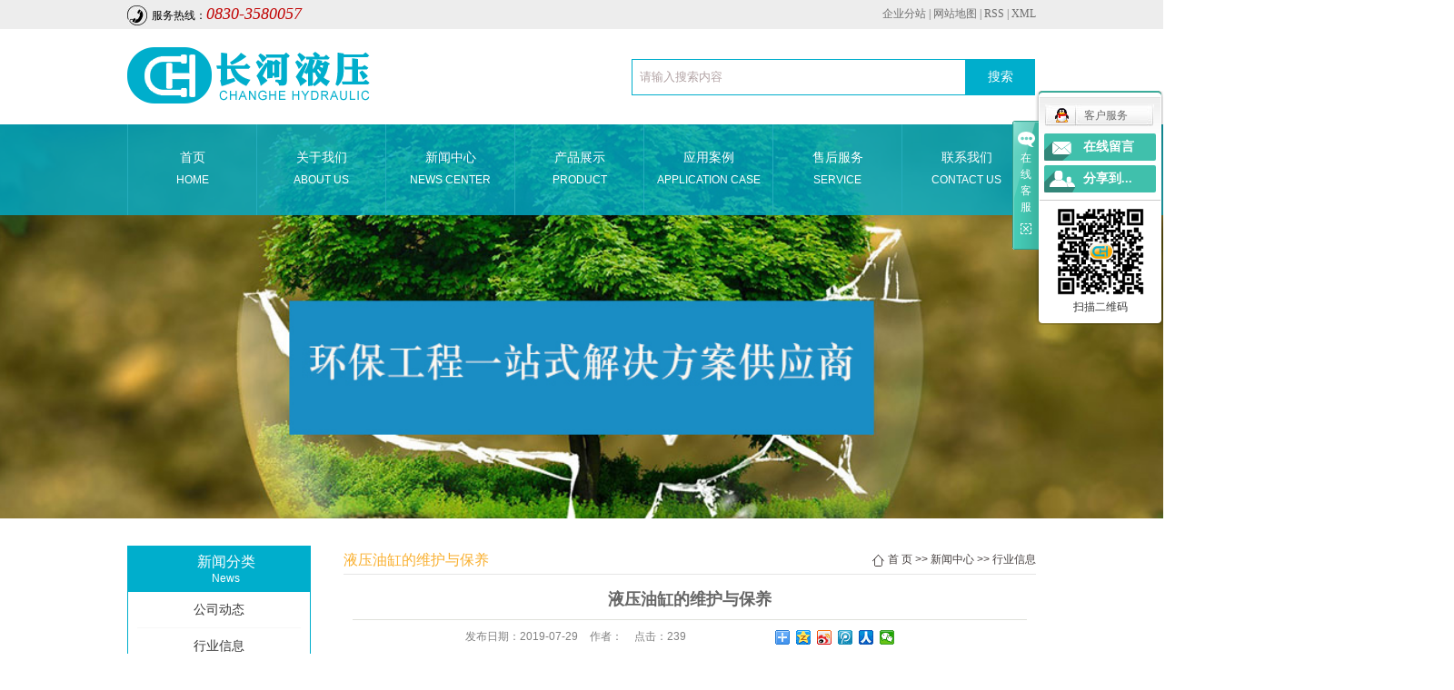

--- FILE ---
content_type: text/html;charset=utf-8
request_url: http://www.chyyj.com/news/402.html
body_size: 9303
content:
<!DOCTYPE html>
<html lang="zh-CN">
<head>
<meta charset="utf-8">
<meta http-equiv="X-UA-Compatible" content="IE=edge">
<title>液压油缸的维护与保养-泸州长河液压机械有限公司</title>
<meta name="keywords" content="液压油缸,泸州液压油缸,液压油缸销售" />
<meta name="description" content="液压油缸的维护与保养，具体来说就是液压介质与液压油缸缸体的维护与保养。液压传动有结构简单，质量稳定、机械效率高，容易实现自动化等诸多优点。因此，目前许多大网站维护，中型机械都采用液压传动系统，但是液压技术也存在漏油，油温变化影响运..." />
<link rel="shortcut icon" type="image/x-icon" href="http://www.chyyj.com/ico/favicon.ico?1872331362" />
<link rel="stylesheet" type="text/css" href="http://www.chyyj.com/template/default/style/base.css?9.2" />
<link rel="stylesheet" type="text/css" href="http://www.chyyj.com/template/default/style/model.css?9.2" />
<link rel="stylesheet" type="text/css" href="http://www.chyyj.com/template/default/style/main.css?9.2" />
<link rel="stylesheet" type="text/css" href="http://www.chyyj.com/template/default/style/lightbox.css?9.2" />
<script src="http://www.chyyj.com/template/default/js/jquery-1.8.3.min.js?9.2"></script>
<script src="http://www.chyyj.com/template/default/js/mobile.js?9.2"></script>
<script>
var url = 'http://www.chyyj.com/';
var cid = '';
var pathname = location.pathname;
var urlArray = pathname.split("/");
var name = '';
if((url.match(urlArray[1]))){
	for(i=2;i<urlArray.length;i++){
		name= name+"/"+urlArray[i];
	}
	name = url+"m"+name;
}else{
	name = url+"m"+pathname;
}
if(cid == 1)
{
	name = name.replace("/about/","/about_about/");
}
uaredirect(name);
</script>

</head>
<body>
<!-- 公共头部包含 -->
  <div class="head"> 
<div id="header" class="clearfix">
  <div class="k2 fl">
       <p><img src="/data/upload/image/20170503/1493821410133480.jpg" title="1493821410133480.jpg" alt="未标题-1.jpg"/>&nbsp;<span style="color: rgb(0, 0, 0); font-size: 12px;">服务热线：</span><span style="color: rgb(192, 0, 0);"><em><span style="font-family: 微软雅黑, &#39;Microsoft YaHei&#39;;">0830-3580057</span></em></span></p>
    </div>
    <div class="k1 fr">
    <a href="http://www.chyyj.com/region/" >企业分站</a> | 
    <a href="http://www.chyyj.com/sitemap/">网站地图</a> | 
    <a href="http://www.chyyj.com/rss.xml">RSS</a> |
    <a href="http://www.chyyj.com/sitemap.xml">XML</a>
    </div>
  </div>
    </div>
<div id="header">
  <div class="top clearfix">
    <div class="logo">  
      <a href="http://www.chyyj.com/" class="logo"><img alt="液压油缸厂家" src="http://www.chyyj.com/data/images/other/20170503222740_441.png" /></a>
    </div>
    <div class="topLink">
   <form method="get" name="formsearch" id="formsearch" action="http://www.chyyj.com/search.php" class="clearfix" style="margin-top:13px;">
      <input type='text' name='wd' id="keyword" value="请输入搜索内容" />
      <input type="submit" id="s_btn" value="搜索" />
    </form>

        </div>
  </div>
</div>
  <!-- 导航栏包含 -->
  <div id="menu" >  
  <ul class="nav clearfix">
      <li><a href="http://www.chyyj.com/">首页<span>HOME</span></a></li>      
      <li><a href="http://www.chyyj.com/about/">关于我们<span>ABOUT US</span></a>
        <div class="sec">
                                 <a href="http://www.chyyj.com/about/company.html">公司简介</a>
                                  <a href="http://www.chyyj.com/about/zzry401.html">资质荣誉</a>
                                  <a href="http://www.chyyj.com/about/qyfc121.html">企业风采</a>
                        </div>
      </li>
            <li><a href="http://www.chyyj.com/news/">新闻中心<span>NEWS CENTER</span></a>
        <div class="sec">
                                 <a href="http://www.chyyj.com/news/company/">公司动态</a>
                                  <a href="http://www.chyyj.com/news/xydt/">行业信息</a>
                                  <a href="http://www.chyyj.com/news/jszx30f/">技术中心</a>
                        </div>
      </li> 
      <li><a href="http://www.chyyj.com/product/">产品展示<span>PRODUCT</span></a>
        <div class="sec">
                       <a href="http://www.chyyj.com/product/yyygbf2/">液压油缸</a>
                       <a href="http://www.chyyj.com/product/yyjgzc493/">液压胶管总成</a>
                       <a href="http://www.chyyj.com/product/yyxt7d5/">液压系统</a>
                       <a href="http://www.chyyj.com/product/cpfle872/">液压阀</a>
                       <a href="http://www.chyyj.com/product/cpflsdab/">流体连接件</a>
                       <a href="http://www.chyyj.com/product/yyzzc19/">液压装置</a>
                       <a href="http://www.chyyj.com/product/hyyysjjhyyytsja56/">货运液压升降机，货运液压提升机，跃台</a>
                   </div>
      </li>
	<li><a href="http://www.chyyj.com/case/">应用案例<span>Application case</span></a>
	<div class="sec">
                       <a href="http://www.chyyj.com/case/yjal/"target=''>应用案例</a>
             </div>
	</li>	  
     
         <li><a href="http://www.chyyj.com/about_fuwu/">售后服务<span>SERVICE</span></a>
        <div class="sec">
                                 <a href="http://www.chyyj.com/about_fuwu/fwcn2a2.html">服务承诺</a>
                                  <a href="http://www.chyyj.com/about_fuwu/jsfwff9.html">技术服务</a>
                        </div>
      </li>
      <li class="lxff"><a href="http://www.chyyj.com/about_contact/">联系我们<span>CONTACT US</span></a>
        <div class="sec">
                                 <a href="http://www.chyyj.com/about_contact/contact.html">联系方式</a>
                                  <a href="">留言板</a>
                        </div>
      </li>
  </ul>
</div> 

<script type="text/javascript">

$(function(){
	$('.nav > li').hover(function(){
		var sec_count  = $(this).find('.sec a').length;
		var a_height   = $(this).find('.sec a').eq(0).height(); 
		var sec_height =  sec_count * a_height;
		$(this).find('.sec').stop().animate({height:sec_height},300);
	},function(){
		$(this).find('.sec').stop().animate({height:0},300);
	});
});


</script>

<script type="text/javascript">
$(function(){
  $('.translate-en a').last().css('border','none');
  $('.translate li').hover(function(){
    $(this).find('.translate-en').stop().slideDown();
  },function(){
    $(this).find('.translate-en').stop().slideUp();
  }
  );
});
</script>
<!-- 内页banner -->


            <div class="n_banner"><img src="http://www.chyyj.com/data/images/banner/20181226093631_907.jpg" alt="液压油缸厂家,液压胶管总成,液压系统厂家" title="液压油缸厂家,液压胶管总成,液压系统厂家" /></div>
    

<!-- 主体部分 -->
<div id="container" class="clearfix">
	<div class="left">
		<div class="box sort_menu">
		  <h3>新闻分类<p>News</p></h3>
		  
	<ul class="sort">
    	<li class="layer1">
      <a href="http://www.chyyj.com/news/company/" class="list_item">公司动态</a>
      <div class="layer2" style="display:none;">
      	<ul>
        	        </ul>
      </div>
    </li>
    	<li class="layer1">
      <a href="http://www.chyyj.com/news/xydt/" class="list_item">行业信息</a>
      <div class="layer2" style="display:none;">
      	<ul>
        	        </ul>
      </div>
    </li>
    	<li class="layer1">
      <a href="http://www.chyyj.com/news/jszx30f/" class="list_item">技术中心</a>
      <div class="layer2" style="display:none;">
      	<ul>
        	        </ul>
      </div>
    </li>
     
</ul>

<script type="text/javascript">
$(".layer1").hover
(
	function()
	{
		if($(this).find(".layer2 li").length > 0)
		{
			$(this).find(".layer2").show();
		}
	},
	function()
	{
		$(this).find(".layer2").hide();
	}
);

$(".layer2 li").hover
(
	function()
	{
		if($(this).find(".layer3 li").length > 0)
		{
			$(this).find(".layer3").show();
		}
	},
	function()
	{
		$(this).find(".layer3").hide();
	}
);
</script>

		</div>
		
		<div class="box sort_product">
		  <h3>产品分类<p>product category</p></h3>
		  <ul class="sort">
    	<li class="layer1">
      <a href="http://www.chyyj.com/product/yyygbf2/" class="list_item">液压油缸</a>
      <div class="layer2" style="display:none;">
      	<ul>
        	        </ul>
      </div>
    </li>
    	<li class="layer1">
      <a href="http://www.chyyj.com/product/yyjgzc493/" class="list_item">液压胶管总成</a>
      <div class="layer2" style="display:none;">
      	<ul>
        	        </ul>
      </div>
    </li>
    	<li class="layer1">
      <a href="http://www.chyyj.com/product/yyxt7d5/" class="list_item">液压系统</a>
      <div class="layer2" style="display:none;">
      	<ul>
        	        </ul>
      </div>
    </li>
    	<li class="layer1">
      <a href="http://www.chyyj.com/product/cpfle872/" class="list_item">液压阀</a>
      <div class="layer2" style="display:none;">
      	<ul>
        	        </ul>
      </div>
    </li>
    	<li class="layer1">
      <a href="http://www.chyyj.com/product/cpflsdab/" class="list_item">流体连接件</a>
      <div class="layer2" style="display:none;">
      	<ul>
        	        </ul>
      </div>
    </li>
    	<li class="layer1">
      <a href="http://www.chyyj.com/product/yyzzc19/" class="list_item">液压装置</a>
      <div class="layer2" style="display:none;">
      	<ul>
        	        </ul>
      </div>
    </li>
    	<li class="layer1">
      <a href="http://www.chyyj.com/product/hyyysjjhyyytsja56/" class="list_item">货运液压升降机，货运液压提升机，跃台</a>
      <div class="layer2" style="display:none;">
      	<ul>
        	        </ul>
      </div>
    </li>
     
</ul>

<script type="text/javascript">
$(".layer1").hover
(
	function()
	{   
		if($(this).find(".layer2 li").length > 0)
		{
			$(this).find(".layer2").stop().show();

		}
		$(this).addClass("change");
	},
	function()
	{
		$(this).find(".layer2").stop().hide();
		$(this).removeClass("change");
	}
);
</script>
		</div>
		
		<div class="box n_contact">
		  <h3>联系我们<p>Contact us</p></h3>
		  <div class="content"><p style="white-space: normal;"><strong><span style="font-size: 14px;">泸州长河液压机械有限公司</span></strong></p><p style="white-space: normal;">地址：泸州市江阳区泰安镇（国家高新区）鑫阳路1段8号<br/>邮编：646000<br/>电话：0830-3580057<br/>传真：0830-3582641<br/>邮箱：1378762610@qq.com<br/>网址：<a href="http://www.chyyj.com/">http://www.chyyj.com</a></p></div>
		</div>
	</div>
	<div class="right">
	  <div class="sitemp clearfix">
	    <h2>
	液压油缸的维护与保养
</h2>
	    <div class="site"><img src="http://www.chyyj.com/template/default/images/home.png">
	    
	 <a href="http://www.chyyj.com/">首 页</a> >> <a href="http://www.chyyj.com/news/">新闻中心</a> >> <a href="http://www.chyyj.com/news/xydt/">行业信息</a>

	    </div>
	  </div>
	  <div class="content">
	   
	<!-- 新闻详细 -->
<div class="news_detail">
	<h1 class="title">液压油缸的维护与保养</h1>
<div class="info_title clearfix">	
	<h3 class="title_bar">
	 发布日期：<span>2019-07-29</span>
	 作者：<span></span>
	 点击：<span><script src="http://www.chyyj.com/data/include/newshits.php?id=402"></script></span> 
	</h3>
	<div class="share">
<!-- Baidu Button BEGIN -->
<div class="bdsharebuttonbox">
<a href="#" class="bds_more" data-cmd="more"></a>
<a href="#" class="bds_qzone" data-cmd="qzone"></a>
<a href="#" class="bds_tsina" data-cmd="tsina"></a>
<a href="#" class="bds_tqq" data-cmd="tqq"></a>
<a href="#" class="bds_renren" data-cmd="renren"></a>
<a href="#" class="bds_weixin" data-cmd="weixin"></a>
</div>
<script>
window._bd_share_config={"common":{"bdSnsKey":{},"bdText":"","bdMini":"2","bdPic":"","bdStyle":"0","bdSize":"16"},"share":{},"image":{"viewList":["qzone","tsina","tqq","renren","weixin"],"viewText":"分享到：","viewSize":"16"},"selectShare":{"bdContainerClass":null,"bdSelectMiniList":["qzone","tsina","tqq","renren","weixin"]}};with(document)0[(getElementsByTagName('head')[0]||body).appendChild(createElement('script')).src='http://bdimg.share.baidu.com/static/api/js/share.js?v=89860593.js?cdnversion='+~(-new Date()/36e5)];
</script>
<!-- Baidu Button END -->	
	</div>
</div>	
	<div class="content"><p style="text-indent: 2em;">
    <span style="font-family: 微软雅黑, &quot;Microsoft YaHei&quot;; font-size: 16px;"><a href='http://www.chyyj.com/product/yyygbf2/' target='_blank' class='key_tag'><font color=#2086ee><strong>液压油缸</strong></font></a>的维护与保养，具体来说就是液压介质与液压油缸缸体的维护与保养。液压传动有结构简单，质量稳定、机械效率高，容易实现自动化等诸多优点。因此，目前许多大网站维护，中型机械都采用液压传动系统，但是液压技术也存在漏油，油温变化影响运行速度的控制、噪声等缺点。如何更安全、高效地使液压机械运行，根据系统压力，运行速度、工作油量、环境温度正确地选用液压油，合理地使用与维护，长期保持油液优良的工作性能，发挥最优的工作效能，才是工作的关键。针对这一点，平时要按规范操作，科学的管理。</span>
</p>
<p style="text-indent: 2em;">
    <span style="font-family: 微软雅黑, &quot;Microsoft YaHei&quot;; font-size: 16px;">要维护和保养液压油缸，必须防止污染杂质混入液压油：</span>
</p>
<p style="text-indent: 2em;">
    <span style="font-family: 微软雅黑, &quot;Microsoft YaHei&quot;; font-size: 16px;">1、油缸在使用过程中应定期更换液压油，清洗系统滤网，保证清洁度，延长使用寿命。</span>
</p>
<p style="text-indent: 2em;">
    <span style="font-family: 微软雅黑, &quot;Microsoft YaHei&quot;; font-size: 16px;">2、油缸在每次使用时，要进行全伸全缩的试运转5个行程然后再带载运行。这样做可以排尽系统中的空气，预热各系统，能够有效地避免系统中存在空气或水，在油缸缸体造成气体爆炸(或焦烧)现象，这样会损害密封件，造成油缸内泄等故障。</span>
</p>
<p style="text-indent: 2em;">
    <span style="font-family: 微软雅黑, &quot;Microsoft YaHei&quot;; font-size: 16px;">3、控制好系统温度，油温过高会减少密封件的使用寿命，长期油温高使密封件发生永久变形，甚至完全失效。</span>
</p>
<p style="text-indent: 2em;">
    <span style="font-family: 微软雅黑, &quot;Microsoft YaHei&quot;; font-size: 16px;">4、防护好活塞杆外表面，防止磕碰和划伤对密封件的损伤，经常清理油缸动密封防尘圈部位和裸露的活塞杆上的泥沙，防止粘在活塞杆表面上的不易清理的污物进入油缸内部损伤活塞、缸筒或密封件。</span>
</p>
<p style="text-indent: 2em;">
    <span style="font-family: 微软雅黑, &quot;Microsoft YaHei&quot;; font-size: 16px;">5、经常检查各螺纹、螺栓等连接部位，发现松动立即紧固好。</span>
</p>
<p style="text-indent: 2em;">
    <span style="font-family: 微软雅黑, &quot;Microsoft YaHei&quot;; font-size: 16px;">6、经常润滑联接部位，防止无油状态下锈蚀或非正常磨损。</span>
</p>
<p style="text-indent: 2em;">
    <span style="font-family: 微软雅黑, &quot;Microsoft YaHei&quot;; font-size: 16px;"> &nbsp; &nbsp; &nbsp; &nbsp; &nbsp; &nbsp; &nbsp; &nbsp; &nbsp; &nbsp; &nbsp; &nbsp; &nbsp; &nbsp; &nbsp;&nbsp;<img src="/data/upload/image/20190729/1564392358245300.png" title="液压油缸.png" alt="液压油缸保养.png"/></span>
</p>
<p>
    <br/>
</p></div>
	<h3 class="tag">本文网址：http://www.chyyj.com/news/402.html </h3>
    <h3 class="tag">相关标签：<a href="http://www.chyyj.com/tag/%E6%B6%B2%E5%8E%8B%E6%B2%B9%E7%BC%B8">液压油缸</a>,<a href="http://www.chyyj.com/tag/%E6%B3%B8%E5%B7%9E%E6%B6%B2%E5%8E%8B%E6%B2%B9%E7%BC%B8">泸州液压油缸</a>,<a href="http://www.chyyj.com/tag/%E6%B6%B2%E5%8E%8B%E6%B2%B9%E7%BC%B8%E9%94%80%E5%94%AE">液压油缸销售</a> </h3>
    <div class="page">上一篇：<a href="http://www.chyyj.com/news/398.html">垃圾压缩厂家介绍农村生活垃圾的危害主要包括</a><br />下一篇：<span><a href="http://www.chyyj.com/news/403.html">液压阀失效的原因有哪些？</a></span></div>
</div>
	 <div class="relateproduct relate"><h4>最近浏览：</h4>
	    <div class="content">
	     <ul id="relate_n" class="news_list clearfix">
		  	     </ul>
	    </div>
	  </div>  
    <!-- 相关产品和相关新闻 --> 
<div class="relate_list">
 <div class="relateproduct relate"><h4>相关产品：</h4>
    <div class="content">
     <ul id="relate_p" class="product_list clearfix">
	  		<li>
			<a href="http://www.chyyj.com/product/298.html" title="液压油缸规格型号" class="img">
				<img src="http://www.chyyj.com/data/images/product/thumb_20221114144402_915.jpg" alt="液压油缸规格型号" width="120" height="96" />
			</a>
			<h3><a href="http://www.chyyj.com/product/298.html" title="液压油缸规格型号">液压油缸规格型号</a></h3>
		</li>
	  		<li>
			<a href="http://www.chyyj.com/product/294.html" title="液压油缸应用场景" class="img">
				<img src="http://www.chyyj.com/data/images/product/thumb_20221114144126_250.jpg" alt="液压油缸应用场景" width="120" height="96" />
			</a>
			<h3><a href="http://www.chyyj.com/product/294.html" title="液压油缸应用场景">液压油缸应用场景</a></h3>
		</li>
	  		<li>
			<a href="http://www.chyyj.com/product/301.html" title="液压油缸制造厂家" class="img">
				<img src="http://www.chyyj.com/data/images/product/thumb_20221114144557_487.jpg" alt="液压油缸制造厂家" width="120" height="96" />
			</a>
			<h3><a href="http://www.chyyj.com/product/301.html" title="液压油缸制造厂家">液压油缸制造厂家</a></h3>
		</li>
	  		<li>
			<a href="http://www.chyyj.com/product/291.html" title="液压油缸清洗" class="img">
				<img src="http://www.chyyj.com/data/images/product/thumb_20221114143955_134.jpg" alt="液压油缸清洗" width="120" height="96" />
			</a>
			<h3><a href="http://www.chyyj.com/product/291.html" title="液压油缸清洗">液压油缸清洗</a></h3>
		</li>
	  		<li>
			<a href="http://www.chyyj.com/product/292.html" title="液压油缸安装" class="img">
				<img src="http://www.chyyj.com/data/images/product/thumb_20221114144032_113.jpg" alt="液压油缸安装" width="120" height="96" />
			</a>
			<h3><a href="http://www.chyyj.com/product/292.html" title="液压油缸安装">液压油缸安装</a></h3>
		</li>
	       </ul>
    </div>
  </div>        
  <div class="relatenew relate"><h4>相关新闻：</h4>
    <div class="content">
    <ul id="relate_n" class="news_list clearfix">
  	  		<li><a href="http://www.chyyj.com/news/422.html" title="工程油缸发展现状">工程油缸发展现状</a></li>
 	  		<li><a href="http://www.chyyj.com/news/437.html" title="液压设备故障原因和解决方法">液压设备故障原因和解决方法</a></li>
 	  		<li><a href="http://www.chyyj.com/news/421.html" title="高压液压系统：如何诊断液压设备的故障？">高压液压系统：如何诊断液压设备的故障？</a></li>
 	  		<li><a href="http://www.chyyj.com/news/416.html" title="泸州长河液压：如何避免水中的空气腐蚀液压缸?">泸州长河液压：如何避免水中的空气腐蚀液压缸?</a></li>
 	  		<li><a href="http://www.chyyj.com/news/423.html" title="液压系统风冷却器装在什么位置">液压系统风冷却器装在什么位置</a></li>
 	  		<li><a href="http://www.chyyj.com/news/414.html" title="液压油缸的油温太高的解决方法">液压油缸的油温太高的解决方法</a></li>
 	  		<li><a href="http://www.chyyj.com/news/435.html" title="解决采矿机械液压系统中油缸泄漏的问题">解决采矿机械液压系统中油缸泄漏的问题</a></li>
 	  		<li><a href="http://www.chyyj.com/news/438.html" title="不同液压油缸的工作原理">不同液压油缸的工作原理</a></li>
 	  		<li><a href="http://www.chyyj.com/news/441.html" title="分析液压油缸工作时不能驱动负载的原因">分析液压油缸工作时不能驱动负载的原因</a></li>
 	  		<li><a href="http://www.chyyj.com/news/440.html" title="拆卸液压油缸的注意事项">拆卸液压油缸的注意事项</a></li>
 	   </ul>
    </div>
  </div>	
</div>

	  </div>
	  	</div>
</div>
<div class="foot">
<div id="footer" class="clearfix">
	<div class="nav_foot fl"><p><a href="/about/" target="_self">关于我们</a> | <a href="/news/" target="_self">新闻中心</a> | <a href="/case/" target="_self">案例展示</a> | <a href="/message/" rel="nofollow" target="_self">留言反馈</a> | <a href="/about_contact/" target="_self">联系我们</a>&nbsp;| <a href="http://www.chyyj.com/about/zzry401.html" target="_self">营业执照</a></p>
	<div class="copyright">
		Copyright © http://www.chyyj.com/ 泸州长河液压机械有限公司 专业从事于<a href="http://www.chyyj.com/search.php?wd=液压油缸厂家">液压油缸厂家</a>,<a href="http://www.chyyj.com/search.php?wd=液压胶管总成">液压胶管总成</a>,<a href="http://www.chyyj.com/search.php?wd=液压系统厂家">液压系统厂家</a>, 欢迎来电咨询!<br><a href="http://beian.miit.gov.cn/">蜀ICP备06006902号-1</a>Powered by <a rel="nofollow" href="http://www.cn86.cn/">祥云平台</a>&nbsp;&nbsp;技术支持：<a rel='nofollow' href='http://www.lzdal.com' target='_blank'>大浪科技</a>
	</div>
	<div><a href="http://www.chyyj.com/getkey/" title="热推产品">热推产品</a>&nbsp;&nbsp;|&nbsp;&nbsp;主营区域：
			<span><a href="http://www.chyyj.com/sichuan.html">四川</a></span>
			<span><a href="http://www.chyyj.com/chongqin.html">重庆</a></span>
			<span><a href="http://www.chyyj.com/luzhou.html">泸州</a></span>
			<span><a href="http://www.chyyj.com/xinjiang.html">新疆</a></span>
			<span><a href="http://www.chyyj.com/hubei.html">湖北</a></span>
			<span><a href="http://www.chyyj.com/hunan.html">湖南</a></span>
			<span><a href="http://www.chyyj.com/yunnan.html">云南</a></span>
			<span><a href="http://www.chyyj.com/guizhou.html">贵州</a></span>
			</div>
	</div>
	<div class="code1 fr"><p><img src="/data/upload/image/20170504/1493857369690272.png" title="二维码" alt="二维码"/></p></div>
</div>
</div>
<!-- 此处为统计代码 -->
<script>
var _hmt = _hmt || [];
(function() {
  var hm = document.createElement("script");
  hm.src = "https://hm.baidu.com/hm.js?675c4303cdfb58e5327f8b2c94081e26";
  var s = document.getElementsByTagName("script")[0]; 
  s.parentNode.insertBefore(hm, s);
})();
</script><script type='text/javascript'>
    (function(m, ei, q, i, a, j, s) {
        m[i] = m[i] || function() {
            (m[i].a = m[i].a || []).push(arguments)
        };
        j = ei.createElement(q),
            s = ei.getElementsByTagName(q)[0];
        j.async = true;
        j.charset = 'UTF-8';
        j.src = 'https://static.meiqia.com/dist/meiqia.js?_=t';
        s.parentNode.insertBefore(j, s);
    })(window, document, 'script', '_MEIQIA');
    _MEIQIA('entId', 213229);
</script>

<link rel="stylesheet" type="text/css" href="http://www.chyyj.com/template/default/style/kf.css" />
<div class="kf clearfix">
  <div class="kf_btn">
    <span>在线客服</span>
    <div class='open'></div>
  </div>

  <div class="kf_main">
    <div class='top_bg'>
    </div>
    <div class='top_center'>
         <ul class="kf_list">
                          <li>
           <a rel="nofollow" href="http://wpa.qq.com/msgrd?v=3&uin=1378762610&site=qq&menu=yes" target="_blank" >
           <img src="http://www.chyyj.com/template/default/images/kf/qq.png"><span>客户服务</span>
        </a></li>
                </ul>
    <div class="hyperlink_a othercolor"><a href="http://www.chyyj.com/message/">在线留言</a></div>
    <div id='hidden_share' class="hyperlink_b othercolor"><a href="javascript:void(0)">分享到...</a></div>
      <div class='e_code'>
         <img class="code" src="http://www.chyyj.com/data/images/other/20170509145844_714.png" alt="二维码" width="100" />
         <h3>扫描二维码</h3>
      </div>
     
    </div>
        <div class='bottom_bg'> </div>
      </div>
</div>


<div class="alignCenter">
  <div class="title">
      分享 <img src="http://www.chyyj.com/template/default/images/kf/chahao.jpg">
  </div>
  <div class='content'>
     <div class="bdsharebuttonbox"><a href="#" class="bds_more" data-cmd="more"></a><a href="#" class="bds_mshare" data-cmd="mshare" title="分享到一键分享"></a><a href="#" class="bds_tsina" data-cmd="tsina" title="分享到新浪微博"></a><a href="#" class="bds_tqq" data-cmd="tqq" title="分享到腾讯微博"></a><a href="#" class="bds_kaixin001" data-cmd="kaixin001" title="分享到开心网"></a><a href="#" class="bds_tieba" data-cmd="tieba" title="分享到百度贴吧"></a><a href="#" class="bds_qzone" data-cmd="qzone" title="分享到QQ空间"></a><a href="#" class="bds_weixin" data-cmd="weixin" title="分享到微信"></a><a href="#" class="bds_sohu" data-cmd="sohu" title="分享到搜狐白社会"></a></div>
<script>window._bd_share_config={"common":{"bdSnsKey":{},"bdText":"","bdMini":"2","bdMiniList":false,"bdPic":"","bdStyle":"0","bdSize":"16"},"share":{}};with(document)0[(getElementsByTagName('head')[0]||body).appendChild(createElement('script')).src='http://bdimg.share.baidu.com/static/api/js/share.js?v=89860593.js?cdnversion='+~(-new Date()/36e5)];</script>
  </div>
</div>


<script type="text/javascript"> 
    var href="data/images/other/20170509145844_714.png";
    if(href=="")
    {
       $(".code").css("display","none");
    }
    var currentid='1';
    if(currentid!='7')
    {
      switch(currentid)
      {
          case '1':
          $('.kf_btn').css('background','url("http://www.chyyj.com/template/default/images/kf/qing.png") left 33px no-repeat');
          $('.top_bg').css('background','url("http://www.chyyj.com/template/default/images/kf/qing1.png") left bottom no-repeat');
          $('.othercolor').css('background','#40c0ac');
          break;

          case '2':
          $('.kf_btn').css('background','url("http://www.chyyj.com/template/default/images/kf/puper.png") left 33px no-repeat');
          $('.top_bg').css('background','url("http://www.chyyj.com/template/default/images/kf/puple1.png") left bottom no-repeat');
          $('.othercolor').css('background','#8838cc');
          break;

          case '3':
          $('.kf_btn').css('background','url("http://www.chyyj.com/template/default/images/kf/kefu_yellow.png") left 33px no-repeat');
          $('.top_bg').css('background','url("http://www.chyyj.com/template/default/images/kf/yellow1.png") left bottom no-repeat');
          $('.othercolor').css('background','#ffc713');
          break;

          case '4':
          $('.kf_btn').css('background','url("http://www.chyyj.com/template/default/images/kf/kefu_left.png") left 33px no-repeat');
          $('.top_bg').css('background','url("http://www.chyyj.com/template/default/images/kf/red1.png") left bottom no-repeat');
          $('.othercolor').css('background','#e5212d');
          break;

          case '5':
          $('.kf_btn').css('background','url("http://www.chyyj.com/template/default/images/kf/kefu_cheng.png") left 33px no-repeat');
          $('.top_bg').css('background','url("http://www.chyyj.com/template/default/images/kf/cheng1.png") left bottom no-repeat');
          $('.othercolor').css('background','#e65a22');
          break;

          case '6':
          $('.kf_btn').css('background','url("http://www.chyyj.com/template/default/images/kf/green.png") left 33px no-repeat');
          $('.top_bg').css('background','url("http://www.chyyj.com/template/default/images/kf/green1.png") left bottom no-repeat');
          $('.othercolor').css('background','#78cf1b');
          break;
 
      }
    }
    var _windowScrollTop=0;    //滚动条距离顶端距离  
    var _windowWidth=$(window).width(); //窗口宽度  
    $(window).scroll(actionEvent).resize(actionEvent);  //监听滚动条事件和窗口缩放事件  
        //响应事件  
    function actionEvent(){  
        _windowScrollTop = $(window).scrollTop();  //获取当前滚动条高度  
     //   _windowWidth=$(window).width();//获取当前窗口宽度  
        moveQQonline();//移动面板  
    }  
        //移动面板  
    function moveQQonline(){  
                //.stop()首先将上一次的未完事件停止，否则IE下会出现慢速僵死状态，然后重新设置面板的位置。  
        $(".kf").stop().animate({  
              top: _windowScrollTop+100
             }, "fast"); 
        $('.alignCenter').stop().animate({  
              top: _windowScrollTop+133
             }, "fast"); 
    }  
$(".kf_btn").toggle(
  function()
  {
    $('.open').addClass('close');
    $('.alignCenter').hide();
    $(".kf_main").animate({width:'hide',opacity:'hide'},'normal',function(){
      $(".kf_main").hide();
      var href="data/images/other/20170509145844_714.png";
      if(href==""){
        $(".code").css("display","none");
      }else{
        $('.e_code img').animate({width:'hide',opacity:'hide'});
      }
      
    });
  },
  function(){ 
    $('.open').removeClass('close');
    $(".kf_main").animate({opacity:'show'},'normal',function(){
      $(".kf_main").show();
      var href="data/images/other/20170509145844_714.png";
      if(href==""){
        $(".code").css("display","none");
      }else{
        $('.e_code img').animate({opacity:'show'});
      }
      
    });
  }
);

$('#hidden_share').click(function(){
    $('.alignCenter').show();
})
$('.alignCenter .title img').click(function(){
    $('.alignCenter').hide();
})
</script>

<style>
(function(){
    var bp = document.createElement('script');
    var curProtocol = window.location.protocol.split(':')[0];
    if (curProtocol === 'https') {
        bp.src = 'https://zz.bdstatic.com/linksubmit/push.js';        
    }
    else {
        bp.src = 'http://push.zhanzhang.baidu.com/push.js';
    }
    var s = document.getElementsByTagName("script")[0];
    s.parentNode.insertBefore(bp, s);
})();
</style>
<!--底部JS加载区域-->
<script type="text/javascript" src="http://www.chyyj.com/template/default/js/common.js?9.2"></script>
<script type="text/javascript" src="http://www.chyyj.com/template/default/js/message.js?9.2"></script>
<script type="text/javascript" src="http://www.chyyj.com/template/default/js/lightbox.js"></script>

</body>
</html>

--- FILE ---
content_type: text/css
request_url: http://www.chyyj.com/template/default/style/base.css?9.2
body_size: 1424
content:
@CHARSET "UTF-8";

html {
	margin: 0;
	padding: 0;
	border: 0;
}

body,div,span,object,iframe,h1,h2,h3,h4,p,blockquote,pre,a,address,code,b,em,img,
dl,dt,dd,ol,ul,li,fieldset,form,label,footer,
header,hgroup,nav,section {
	margin: 0;
	padding: 0;
	border: 0;
}

body {
	background: #fff;
	color: #666;
	position: relative;
	font: 12px/1.5 Microsoft YaHei,arial,宋体,sans-serif;
	vertical-align: baseline;
	width: 100%;
	overflow-x: hidden;
}

a {
	text-decoration: none;
	outline: none;
}

a:link {
	color: #666;
}

a:visited {
	color: #666;
}

a:hover,a:active,a:focus {
	color: #f9b030;
	text-decoration: none;
	outline: none;
}

input {
	padding: 0;
	margin: 0;
	font-family: 'Microsoft YaHei';
}

img {
	border: none;
	background: none;
	vertical-align: middle;
}

ul,ol,li {
	list-style-type: none;
}

select,input,img,select {
	vertical-align: middle;
}

table {
	border-collapse: collapse;
	border-spacing: 0
}

table, th, td {
	vertical-align: middle
}

.clearfix:after {
	content: ".";
	display: block;
	height: 0;
	clear: both;
	overflow: hidden;
	visibility: hidden;
}

.clearfix {
	zoom: 1
}

.clearboth {
	height: 0px;
	line-height: 0px;
	overflow: hidden;
	clear: both;
	font-size: 0px;
}

h1,h2,h3,h4 {
	font-size: 12px;
	font-weight: bold;
}

hr {
	border: 0;
	border-top: 1px solid #ccc;
	height: 0;
}

--- FILE ---
content_type: text/css
request_url: http://www.chyyj.com/template/default/style/model.css?9.2
body_size: 27255
content:
@CHARSET "UTF-8";

.key_tag {
	text-decoration: underline;
}

/*导航栏样式*/
.nav {
	width: 1000px;
	margin: 0 auto;
	height: 100px;
}

.nav li {
	height: 100px;
	text-align: center;
	width: 141px;
	float: left;
	position: relative;
	z-index: 999;
	border-left:1px solid #25adbd;
}

.nav li.lxff{
	border-left:1px solid #25adbd;
	border-right:1px solid #25adbd;	
}

.nav li a {
	padding-top:25px;
	display: block;
	color: #fff;
	font:400 14px/24px "微软雅黑";
	height:75px;
}

.nav li a span{
	display:block;
	font:400 12px/24px "arial";
	text-transform:uppercase;

}
.nav li a:hover {
	color: #fff;
	text-decoration: none;
	background:#fdbb31;
}

.nav .sec {
	height: 0;
	background:rgba(0,174,204,.8);
	color: #fff;
	overflow: hidden;
	z-index: 9999;
	position: absolute;
	top: 100px;
	left: 0px;
}

.nav .sec a {
	color: #fff;
	height: 38px;
	line-height: 38px;
	width: 141px;
	padding:0;
}

.nav .sec a:hover {
	background: #fcbb30;
	text-decoration: none;
}

/*首页banner*/
.topbanner {
	position: relative;
	height: 600px;
}

.banner {
	width: 1920px;
	margin: 0 auto;
	position: absolute;
	height: 600px;
	left: 50%;
	margin-left: -960px;
	overflow: hidden
}

.banner ul.bb {
	position: relative;
	padding: 0px;
	margin: 0px;
	z-index: 5;
}

.banner ul.bb li {
	position: absolute;
	display: none;
}

.banner .num {
	position: absolute;
	bottom: 10px;
	z-index: 100;
	width: 100%;
	text-align: center
}

.banner .num li {
	width: 14px;
	height: 14px;
	display: inline-block;
	*display: inline;
	*zoom: 1;
	margin: 0 5px;
	background: #fff;
	line-height: 15px;
	text-indent: -100px;
	overflow: hidden;
}

.banner .num li.num_hover {
	background-color: #00aecc;
}

.banner .num li.num_hover a {
	color: #fff;
}

.banner .num li a {
	float: left;
	display: inline;
	text-align: center;
	color: #666;
	text-decoration: none;
	cursor: pointer;
	width: 18px;
	height: 18px;
	line-height: 18px;
}


/*幻灯片样式2*/
#focus {
	width: 255px;
	height: 188px;
	overflow: hidden;
	position: relative;
}

#focus ul {
	height: 188px;
	position: absolute;
}

#focus ul li {
	float: left;
	width: 255px;
	height: 188px;
	overflow: hidden;
	position: relative;
	background: #000;
}

#focus ul li a img {
	height: 188px;
	width: 255px;
}

#focus ul li div {
	position: absolute;
	overflow: hidden;
}

#focus .btnBg {
	position: absolute;
	width: 255px;
	height: 20px;
	left: 0;
	bottom: 0;
	background: #000;
}

#focus .btn {
	position: absolute;
	width: 255px;
	height: 10px;
	padding: 5px 10px;
	right: 0;
	bottom: 0;
	text-align: right;
}

#focus .btn span {
	display: inline-block;
	_display: inline;
	_zoom: 1;
	width: 25px;
	height: 10px;
	_font-size: 0;
	margin-left: 5px;
	cursor: pointer;
	background: #fff;
}

#focus .btn span.on {
	background: #fff;
}

/*搜索和热门搜索*/
.hotSearch a {
	margin-right: 6px;
}

#formsearch input {
	height: 38px;
	background:none;
	border:none;
	line-height: 38px;
	float:left;
}

#formsearch input#keyword {
	height: 38px;
	line-height: 38px;
	padding-left: 8px;
	color: #b2a3a4;
	width:358px;
	border:1px solid #00aecc;
	border-right:none;
}

#formsearch input#s_btn {
	width: 77px;
	height: 40px;
	line-height: 40px;
	text-align: center;
	background-color: #00aecc;
	color: #fff;
	border: none;
	cursor: pointer;
	font-size:14px;
}

#formsearch input#s_btn:hover{
    background-color: #feab00;
}

/*产品分类*/
.cate {
	border: 1px solid #e0e1dc;
	padding: 10px;
	background-color: #f7f7f7;
}

.cate li {
	line-height: 28px;
	border-bottom: 1px dashed #d7d7d7;
	line-height: 28px;
}

.cate li a {
	padding-left: 60px;
	display: block;
	height: 28px;
	line-height: 28px;
	background: url(../images/ico1.gif) 34px center no-repeat;
}

.cate li a:hover {
	background-color: #ececec;
	text-decoration: none;
}

/*详细介绍分页样式*/
.total {
	border-bottom: 1px dashed #e0e1dc;
	padding-bottom: 10px;
}

.paging_num {
	padding: 10px 0px;
	overflow: hidden;
	text-align: right;
}

.paging_num a {
	width: 25px;
	height: 20px;
	line-height: 20px;
	text-align: center;
	display: inline-block;
	border: 1px dashed #e0e1dc;
	color: #666;
	margin-left: 15px;
}

.paging_num a:hover {
	text-decoration: none;
	color: #005a98;
	border: 1px dashed #005a98;
}

.paging_num .paging_hover {
	text-decoration: none;
	color: #005a98;
	border: 1px dashed #005a98;
}

/*新闻列表*/
.news_list {
}

.news_list li {
	line-height: 27px;
	position: relative;
	padding-left: 10px;
}

.news_list li a {
	line-height: 27px;
	color: #666;
}

.news_list li a:hover {
	text-decoration: none;
	color: #f9b030;
}

.news_list li span {
	color: #999;
	z-index: 0;
	line-height: 27px;
	position: absolute;
	right: 0px;
	top: 0px;
}

.news_list1{
	padding-left:18px;
}
.news_list1 li {
	line-height: 28px;
	position: relative;
	padding-left: 12px;
	background: url(../images/sdot.jpg) no-repeat 0% 50%;
}

.news_list1 li a {
	line-height: 28px;
	color: #333333;
}

.news_list1 li:hover a,.news_list1 li:hover span{
	color: #d59a0d;
}

.news_list1 li span {
	color: #333333;
	z-index: 0;
	line-height: 28px;
	position: absolute;
	right: 10px;
	top: 0px;
}



.news_list li h3 {
	font-size: 14px;
}

.news_list li div {
	line-height: 24px;
}

/*热门关键词*/
.words {
	overflow: hidden;
	margin-right: -1.3%;
	padding-top: 5px;
}

.words li {
	width: 46%;
	float: left;
	border: 1px dashed #d0d0d0;
	background: #fcfcfc;
	padding-left: 0px;
	margin-bottom: 10px;
	text-align: center;
}

.new1 li {
	border-bottom: 1px solid #dddddd;
	background: url(../images/list_dot1.gif) no-repeat 0% 50%;
	padding-left: 13px;
}

.right_word {
	margin-left: 5%;
}

/*案例列表*/
.case_list {
}

.case_list li {
	float: left;
	margin-left: 15px;
	margin-right: 15px;
	padding-bottom: 15px;
	_display: inline;
}

.case_list li a.img {
	padding: 1px;
	border: 1px solid #e0e1dc;
}

.case_list li a.img img {
	width: 150px;
	height: 109px;
}

.case_list li h3 {
	text-align: center;
	padding-top: 5px;
}

.case_list li h3 a {
	font-weight: normal;
}

.case_list li a.img {
	display: block;
}

.case_list li a.img:hover {
	border-color: #f9b030;
}

/*Tag列表*/
.tag_list_product {
	margin-top: 10px;
}

.tag_list_product li {
	float: left;
	margin-left: 15px;
	margin-right: 15px;
	padding-bottom: 15px;
	_display: inline;
}

.tag_list_product li a.img {
	padding: 1px;
	border: 1px solid #e0e1dc;
}

.tag_list_product li a.img img {
	width: 150px;
	height: 109px;
}

.tag_list_product li h3 {
	text-align: center;
	padding-top: 5px;
}

.tag_list_product li h3 a {
	font-weight: normal;
}

.tag_list_product li a.img {
	display: block;
}

.tag_list_product li a.img:hover {
	border-color: #f9b030;
}

.tag_list_news {
}

.tag_list_news li {
	line-height: 27px;
	position: relative;
	padding-left: 10px;
}

.tag_list_news li a {
	line-height: 27px;
}

.tag_list_news li span {
	color: #999;
	z-index: 0;
	line-height: 27px;
}

.tag_list_news li h3 {
	font-size: 14px;
}

.tag_list_news li div {
	line-height: 24px;
}

.tag_total {
	height: 36px;
	line-height: 36px;
	text-align: left;
	padding-left: 20px;
	background-color: #edf1f5;
	border: 1px solid #b6c7db;
}

/*产品里列表*/

/*滚动*/
#demo {
	overflow: hidden;
	width: 100%;
	margin: 0 auto;
}

#indemo {
	float: left;
	width: 800%
}

#demo1 {
	float: left;
}

#demo2 {
	float: left;
}

#m_demo {
	overflow: hidden;
	width: 100%;
	margin: 0 auto;
}

#m_indemo {
	float: left;
	width: 800%
}

#m_demo1 {
	float: left;
}

#m_demo2 {
	float: left;
}

.product_list {
}

.product_list li {
	float: left;
	margin-left: 15px;
	margin-right: 15px;
	padding-bottom: 15px;
	_display: inline;
}

.product_list li a.img {
	padding: 1px;
	border: 1px solid #e0e1dc;
}

.product_list li a.img img {
	width: 150px;
	height: 109px;
}

.product_list li h3 {
	text-align: center;
	padding-top: 5px;
}

.product_list li h3 a {
	font-weight: normal;
}

.product_list li a.img {
	display: block;
}

.product_list li a.img:hover {
	border-color: #f9b030;
}


.product_list1 li {
	float: left;
	margin-left: 3px;
	margin-right: 3px;
	border: 1px solid #cccccc;
	_display: inline;
}

.product_list1 li a.img {

}

.product_list1 li a.img img {
	width: 236px;
	height: 172px;
}

.product_list1 li h3 {
	text-align: center;
}

.product_list1 li h3 a {
	font-weight: normal;
	display: block;
	color:#333;
	font:400 12px/30px "微软雅黑";
}



.product_list1 li:hover{
	border-color: #f9b030;
}

.product_list1 li:hover h3 a{
	color: #f9b030;
}


.case .product_list1 li{
	margin-right:16px;
	margin-left:0;
	margin-bottom:8px;
}

.case .product_list1 li:nth-child(4n){
	margin-right:0;
}

.roll_product {
	float: left;
}

.sort_a {
	overflow: hidden;
}

.sort_a .layer1 {
	padding: 15px 0px;
	border-bottom: 1px dashed #a7b8d4;
	position: relative;
	height: 133px;
	z-index: 1;
}

.sort_a .layer1 .img {
	float: left;
	padding: 5px;
	border: 1px solid #dddddd;
}

.sort_a .layer1 .img img {
	width: 150px;
	height: 120px;
}

.sort_a .layer1 .img_right {
	width: 560px;
	float: right;
}

.sort_a .layer1 .img_right h3 {
	font: bold 14px/36px "微软雅黑";
}

.sort_a .layer1 .img_right span {
	line-height: 25px;
	display: block;
}

.sort_a .layer1 .pro_more {
	position: absolute;
	right: 0px;
	bottom: 15px;
	width: 110px;
	padding-left: 10px;
	height: 28px;
	line-height: 28px;
	background: #666666;
	color: #fff;
	font: bold 24px/24px "微软雅黑";
}

.sort_a .layer1 .pro_more span {
	float: left;
}

.sort_a .layer1 .pro_more a {
	font: normal 12px/28px "宋体";
	color: #fff;
	float: right;
	padding-right: 15px;
	display: inline-block;
}

.sort_a .layer1 .pro_more a:hover {
	text-decoration: none;
	color: #faf104;
}

.sort_a .abb_product {
	padding-top: 15px;
	border: 1px dashed #a7b8d4;
	border-top: none;
}

.productcates {
	padding-top: 10px;
}

.catemore {
	color: #0080d9;
	margin-top: 6px;
	overflow: hidden;
	position: relative;
}

.catemore h2 {
	width: 360px;
	float: left;
	font: bold 15px/36px "微软雅黑";
}

.catemore a {
	float: right;
	font: normal 14px/36px "微软雅黑";
	color: #444444;
	padding-right: 28px;
}

.catemore a:hover {
	text-decoration: none;
	color: #0080d9;
}

/*地图样式*/
#allmap {
	width: 95%;
	height: 500px;
	margin-top: 20px;
	margin-bottom: 10px;
	margin: 0 auto;
}

.maplist {
	position: relative;
	overflow: hidden;
	padding: 18px 0px;
}

.maplist ul li {
	width: 26%;
	float: left;
	margin-right: 1.5%;
	margin-left: 1.5%;
	_display: inline;
	background: url(../images/ditulogo.png) no-repeat 18px 6px;
	padding-left: 40px;
	line-height: 26px;
	font-family: "微软雅黑";
	height: 110px;
	border-right: 1px dashed #ddd;
	margin-bottom: 20px;
}

.maplist ul li h2 {
	font-size: 15px;
}

.maplist ul li span {
	font-size: 12px;
	color: #666;
}

.province {
	font: normal 14px/32px "微软雅黑";
	padding: 0px 10px;
}

#search_form {
	margin: 15px 0px;
	padding-left: 20px;
}

#search_form select {
	width: 180px;
	border: 1px solid #d9d9d9;
	line-height: 32px;
	height: 32px;
}

.button_s {
	border: none;
	background: #459afa;
	line-height: 30px;
	color: #fff;
	text-align: center;
	width: 80px;
	margin-left: 15px;
	border-radius: 3px;
	transition: all 0.3s ease 0s;
}

.button_s:hover {
	background: #fb9108;
}

/*下载列表*/
.down_list {
}

.down_list li {
	line-height: 27px;
	height: 27px;
	position: relative;
	background: url(../images/list_dot1.gif) 0 50% no-repeat;
	padding-left: 10px;
}

.down_list li a {
}

/*招聘列表*/
.job_list {
}

.job_list li {
	line-height: 27px;
	height: 27px;
	position: relative;
	background: url(../images/list_dot1.gif) 0 50% no-repeat;
	padding-left: 10px;
}

.job_list li a {
}

.job_list li span {
	position: absolute;
	color: #999;
	right: 0;
	z-index: 0;
}

/*招聘列表*/
.download_list {
}

.download_list li {
	line-height: 27px;
	height: 27px;
	position: relative;
	background: url(../images/list_dot1.gif) 0 50% no-repeat;
	padding-left: 10px;
}

.download_list li a {
}

.download_list li span {
	position: absolute;
	color: #999;
	right: 0;
	z-index: 0;
}


/*详细页面公共样式*/
h3.title_bar {
	margin-left: 40px;
	width: 420px;
	float: left;
}

.share {
	padding-left: 5px;
	padding-bottom: 8px;
	float: left;
	width: 240px;
	height: 26px;
}

.info_title {
	border-bottom: 1px solid #e1e4e6;
}

.case_title {
	border-bottom: 1px solid #e1e4e6;
}

/*产品详细*/
.product_detail {
	padding: 5px;
}

.product_detail h1.title {
	text-align: center;
	line-height: 30px;
	font-size: 14px;
	font-family: "Microsoft YaHei";
	border-bottom: 1px solid #e0e1dc;
	margin-bottom: 15px;
	padding-bottom: 5px;
}

.product_detail .img {
	width: 274px;
	height: 200px;
	float: left;
	padding: 2px;
	border: 1px solid #e0e1dc;
}

.product_detail .img img {
}

.product_detail .small {
	width: 274px;
	height: 200px;
}

.jqzoom {
	text-decoration: none;
	float: left;
}

.product_detail .list {
	width: 300px;
	float: left;
	margin-left: 30px;
	display: inline;
	padding-top: 8px;
}

.list_p {
}

.list_p li {
	height: 26px;
	font-size: 12px;
	border-bottom: 1px dashed #e0e1dc;
	padding-bottom: 5px;
	padding-top: 5px;
	font-family: "Microsoft YaHei"
}

.list_p li h2 {
	font-size: 12px;
	font-weight: normal;
	font-family: "Microsoft YaHei"
}

.product_detail .inquiry {
	line-height: 32px;
	border: none;
	margin-top: 6px;
}

.product_detail .inquiry a {
	background: url("../images/xunjia.gif") center center no-repeat;
	display: block;
	width: 112px;
	height: 32px;
	text-indent: -99999px;
}

.product_detail .inquiry a:hover {
	background-image: url("../images/xunjia_hover.gif");
}

.list_p li h2 a {
	font-size: 12px;
	font-family: "Microsoft YaHei"
}

.p_detail span.title {
	line-height: 28px;
	height: 28px;
	text-align: left;
	margin-top: 10px;
	display: block;
	padding-left: 10px;
	font-size: 12px;
	border-bottom: 1px solid #f9b030;
}

.p_detail p.dd {
	padding-top: 5px;
	padding-bottom: 5px;
}

h3.tag {
	line-height: 32px;
	border-top: 1px dashed #e0e1dc;
	margin-top: 10px;
	color: #999;
	font-weight: normal;
}

h3.tag a {
	color: #005a98;
}

h3.tag a:hover {
	color: #f9b030;
}

.page {
	line-height: 26px;
	border-top: 1px dashed #e0e1dc;
	margin-top: 6px;
	padding-top: 5px;
	font-size: 12px;
}

.page a {
	color: #005a98;
}

.page a:hover {
	color: #f9b030;
}

.page span {
	color: #005a98;
}

/*新闻详细*/
.news_detail {
}

.news_detail h1.title {
	text-align: center;
	font-family: "Microsoft YaHei";
	font-size: 18px;
	border-bottom: 1px solid #e0e1dc;
	margin-bottom: 5px;
	padding-bottom: 10px;
}

.news_detail h3.title_bar {
	line-height: 26px;
	text-align: center;
	font-weight: normal;
	color: #808080;
	float: left;
	height: 26px;
	overflow: hidden;
}

.news_detail h3.title_bar span {
	padding-right: 10px;
}

/*招聘详细*/
.job_detail {
}

.job_detail h1.title {
	text-align: center;
	font-family: "Microsoft YaHei";
	font-size: 18px;
	border-bottom: 1px solid #e0e1dc;
	margin-bottom: 5px;
	padding-bottom: 10px;
}

.job_detail h3.title_bar {
	line-height: 26px;
	text-align: center;
	font-weight: normal;
	color: #808080;
}

.job_detail h3.title_bar span {
	padding-right: 10px;
}

.job_detail .content h4 {
	background-color: #f1f1f1;
	height: 26px;
	line-height: 26px;
	text-align: left;
	padding-left: 15px;
}

.job_detail .content div.text {
	padding-top: 10px;
	padding-left: 22px;
	padding-right: 8px;
}

/*下载详细*/
.down_info {
	padding: 10px;
	margin-top: 15px;
}

.down_info table {
	width: 100%;
}

.down_info table thead {
	line-height: 26px;
	background-color: #f2f2f2;
}

.down_info table th {
	border: 1px solid #b6d5f1;
}

.down_info table td {
	padding: 3px;
	padding-left: 10px;
	padding-right: 5px;
	border: 1px solid #b6d5f1;
	text-align: center;
	line-height: 28px;
	height: 28px;
}

#download {
	text-decoration: underline;
}

#down_detail {
}

#down_detail .title {
	line-height: 26px;
	text-align: left;
	padding-left: 15px;
	font-size: 14px;
	height: 26px;
	background-color: #ececec;
}

#down_detail .text {
	padding: 10px;
}


/*内页左侧分类通用样式*/
.sort {
	width:180px;
	margin:0 auto;
}

.sort li {
	position: relative;
	z-index: 999;
}

.sort li .about_b {
	position: absolute;
	left: 210px;
	top: 0px;
	width: 210px;
	padding: 10px 20px;
	background: #f5f6f6;
	border-bottom: 2px solid #3a78c1;
	z-index: 9999;
}

.sort li .layer2 {
	position: absolute;
	left: 210px;
	top: 0px;
	width: 210px;
	padding: 10px 20px;
	background: #f5f6f6;
	border-bottom: 2px solid #3a78c1;
	z-index: 9999;
}

.sort li .layer2 li {
	overflow: hidden;
}

.sort li .layer2 li a {
	font-weight: bold;
	background: url(../images/ico1.gif) no-repeat 0% 50%;
}

.sort li .layer2 li a:hover {
	text-decoration: none;
	color: #3a78c1;
}

.sort li .layer2 li .layer3 li {
	border-bottom: 1px dashed #d5d5d5;
	margin: 6px 0px;
	height: 24px;
	line-height: 24px;
}

.sort li .layer2 li .layer3 li a {
	font: normal 12px/24px "微软雅黑";
	background: none;
}

.sort li a {
	color:#333333;
	font:400 14px/39px "微软雅黑";
	border-bottom:1px solid #f7f7f7;
	display:block;
	text-align:center;
}

.sort li a:hover{
	color:#f9aa21;
}




//.sort .layer2 li {
	width: 200px;
	height: 35px;
	margin-bottom: 0;
	background: none;
}

/*内页留言*/
.message {
	padding-left: 30px;
	padding-top: 10px;
	z-index: 100;
	position: relative;
}

.message input {
	vertical-align: middle;
}

.message #name {
	display: block;
	height: 26px;
	line-height: 26px;
	padding: 0;
	padding-left: 6px;
	border: 1px solid #dedede;
	width: 200px;
}

.message #contact {
	display: block;
	height: 26px;
	line-height: 26px;
	padding: 0;
	padding-left: 6px;
	border: 1px solid #dedede;
	width: 200px;
}

.message #email {
	display: block;
	height: 26px;
	line-height: 26px;
	padding: 0;
	padding-left: 6px;
	border: 1px solid #dedede;
	width: 200px;
}

.message #address {
	display: block;
	height: 26px;
	line-height: 26px;
	padding: 0;
	padding-left: 6px;
	border: 1px solid #dedede;
	width: 200px;
}

.message #content {
	display: block;
	width: 460px;
	height: 120px;
	padding: 6px;
	font-size: 12px;
	border: 1px solid #dedede;
	margin-top: 6px;
}

.message .msgbtn {
	background: #fe693e;
	cursor: pointer;
	width: 90px;
	height: 30px;
	line-height: 30px;
	text-align: center;
	border: none;
	color: #fff;
	font-size: 14px;
	border-radius: 3px;
	margin-top: 15px;
	font-family: "Microsoft YaHei";
	-moz-border-radius: 3px;
	-webkit-border-radius: 3px;
}

#code {
	padding-top: 10px;
	line-height: 26px;
}

#checkcode {
	height: 32px;
	line-height: 32px;
	width: 120px;
	border: 1px solid #dedede;
}

#message_main tr {
	position: relative;
}

#message_main tr th {
	font-weight: normal;
	text-align: right;
	height: 42px;
	line-height: 42px;
	color: #666;
}

.m_label {
	position: absolute;
	width: 160px;
	text-align: left;
	line-height: 26px;
	padding-left: 8px;
	color: #ccc;
	z-index: 1;
	cursor: text;
}

.c_label {
	line-height: 18px;
	padding-top: 12px;
}

/*首页留言表单*/
.index_message {
	position: relative;
}

.name_input {
	border: 1px solid #cccccc;
	margin-top: 5px;
	background: #fff;
	height: 22px;
	width: 189px;
}

.input_left {
	float: left;
	width: 40px;
	text-align: center;
	background: url(../images/newadd/title_left.jpg) left top repeat-x;
	height: 22px;
	line-height: 22px
}

.input_right {
	position: relative;
	float: right;
}

.input_right input {
	height: 22px;
	line-height: 22px;
}

.input_right .m_label {
	position: absolute;
	width: 100px;
	text-align: left;
	line-height: 22px;
	padding-left: 6px;
	color: #ccc;
	z-index: 1;
	cursor: text;
}

#m_div {
	width: 222px;
	position: fixed;
	right: 2px;
	bottom: 0px;
	padding-bottom: 1px;
	z-index: 99999;
	background: none;
}

.d_label {
	line-height: 18px;
	padding-top: 8px;
	width: 160px;
}

.w_message {
	border: 1px solid #4a9cf9;
	padding: 7px;
	padding-top: 3px;
	height: 238px;
	background: #fff;
	padding-bottom: 27px;
	background: url(../images/newadd/message_bg.jpg) left top no-repeat;
}

.w_message #name {
	width: 142px;
	height: 22px;
	line-height: 22px;
	border: none !important;
}

.w_message #contact {
	width: 142px;
	height: 20px;
	line-height: 20px;
	border: none !important;
}

.w_message #email {
	width: 142px;
	height: 20px;
	line-height: 20px;
	border: none !important;
}

.w_message #address {
	width: 142px;
	height: 20px;
	line-height: 20px;
	border: none !important;
}

.w_message #content {
	width: 176px;
	height: 65px;
	resize: none;
	overflow-y: auto;
	overflow-x: hidden;
}

.w_message #checkcode {
	width: 82px;
	height: 22px;
	line-height: 22px;
	border: 1px solid #ccc;
	background-color: #fff;
}

#message_main {
	display: table-cell;
}

.w_message #message_main tr {
	display: block;
	width: 100%;
	overflow: hidden;
	line-height: 28px;
}

.w_message #message_main tr th {
	height: 28px;
	line-height: 28px;
	width: 37px;
	text-align: center;
	vertical-align: middle;
	overflow: hidden;
}

.w_message #code {
	padding-top: 0px;
	margin-top: 5px;
}

.w_title {
	background: none;
	color: #fff;
	;position: relative;
	cursor: pointer;
	height: 33px;
	width: 222px;
	overflow: hidden;
}

.w_message #message_main .m_input {
	border: 1px solid #ccc;
	background-color: #fff;
}

.w_message .msgbtn {
	width: 93px;
	height: 29px;
	line-height: 20px;
	background: url(../images/newadd/submit.png) 50% 50% no-repeat;
	margin-top: 3px;
	border: none;
	font-family: "宋体",arial;
	font-size: 12px;
	margin-left: 54px;
	font-family: "微软雅黑";
	color: #fff;
}

.w_message .msgbtn_hover {
	background: #3c96fc;
	color: #fff;
	border: 1px solid #3c96fc;
}

.m_close {
	background: url(../images/newadd/messbtn.png) left top no-repeat;
	position: absolute;
	right: 0px;
	top: 0px;
	cursor: pointer;
	overflow: hidden;
	width: 19px;
	height: 20px;
	right: 12px;
	top: 8px;
	cursor: pointer;
}

.m_open {
	background: url(../images/newadd/messbtn1.png) left top no-repeat;
}

.w_message .m_under {
	position: absolute;
	width: 227px;
	height: 37px;
	line-height: 41px;
	left: 0;
	bottom: 1px;
}

.w_message .support {
	color: #000;
	width: 100px;
	position: absolute;
	bottom: 1px;
	right: 8px;
	font-size: 12px;
}

#m_top {
	height: 1px;
	font-size: 0px;
	line-height: 1px;
	margin: 0 2px;
	background: #4a9cf9;
}

#m_mid {
	height: 1px;
	font-size: 0px;
	line-height: 1px;
	margin: 0 1px;
	background: #4a9cf9;
}

#m_bot {
	background: #4a9cf9;
	height: 31px;
	line-height: 31px;
	padding-left: 9px;
	font-family: "微软雅黑";
	font-size: 13px;
}


/*分页样式1*/
.pageController {
	padding-right: 10px;
	padding-top: 5px;
	padding-bottom: 5px;
	color: #505050;
	margin: 0 auto;
	border-top: 1px solid #E2E3E4;
	margin-top: 16px;
	line-height: 24px;
}

.pageController a {
	background-color: #FFF;
	vertical-align: middle;
	border: #efefef 1px solid;
	color: #505050;
	padding: 5px 8px;
	margin-right: 3px;
	margin-left: 3px;
}

.pageController a:hover {
	background-color: #efefef;
	color: #438ece;
	text-decoration: none;
	border: #efefef 1px solid;
}

.pageController .currPage {
	background-color: #efefef;
	color: #ff0000;
	border: #efefef 1px solid;
}

.pageController .t1 {
	float: left;
	margin-right: 5px;
	height: 24px;
	line-height: 22px;
	white-space: nowrap;
}

.pageController .t2 {
	float: right;
	vertical-align: middle;
	line-height: 24px;
}

.pageController .t2 #current {
	padding: 0 5px;
	line-height: 24px;
}

.pageController .t1 span {
	padding-left: 4px;
	padding-right: 4px;
}

.pageController select {
	height: 24px;
	vertical-align: middle;
	text-align: center;
	line-height: 24px;
}

.pageController select option {
	vertical-align: middle;
}

/*相关产品和新闻*/
.relate_list {
	margin-top: 10px;
}

.relate h4 {
	line-height: 30px;
	border-bottom: 1px solid #f9b030;
	padding-left: 5px;
}

#relate_p .img img {
	width: 120px;
	height: 87px;
}

#relate_p li {
	margin-left: 10px;
	margin-right: 10px;
	_display: inline;
}

#relate_n li {
	width: 48%;
	float: left;
}

.relate ul {
	float: none;
}

/*博客列表*/
.blog_list {
}

.blog_list li {
	border-bottom: 1px solid #ccc;
	padding-bottom: 20px;
}

.blog_list li h2 {
	line-height: 42px;
	height: 42px;
	padding-left: 10px;
	padding-left: 20px;
	border-bottom: 1px dashed #ccc;
}

.blog_list li h2 a {
	font-size: 14px;
	font-family: "Microsoft YaHei";
	font-weight: bold;
	color: #4C4C4C;
	line-height: 42px;
	color: #204e7d;
}

.blog_list li .summary {
	color: #878787;
	line-height: 28px;
	height: 28px;
	text-indent: 20px;
	padding-top: 5px;
	padding-bottom: 5px;
}

.blog_list li .under {
	padding-left: 20px;
	padding-top: 5px;
	height: 24px;
	line-height: 24px;
	padding-bottom: 5px;
	color: #2970a6;
}

.blog_list li .under a {
	color: #2970a6;
}

/*网站地图*/
h3.map_title {
	line-height: 30px;
	line-height: 30px;
	background-color: #f5f8fa;
	border: 1px solid #d6dbe1;
	text-indent: 20px;
	color: #3b639f;
	border-bottom: 2px solid #458fce;
}

.map_list {
	line-height: 30px;
	padding-left: 20px;
	margin-top: 8px;
	margin-bottom: 8px;
}

.map_list a {
	padding: 4px;
	white-space: nowrap;
}

.map_list a:hover {
	text-decoration: none;
	background-color: #3b639f;
	color: #fff;
	padding: 4px;
}

/*热推产品*/
.content-getkey {
	padding: 15px 10px;
}

.getkey_list {
}

.getkey_list li {
	float: left;
	margin-left: 20px;
	margin-right: 20px;
	padding-bottom: 15px;
	_display: inline;
}

.getkey_list li a.img {
	padding: 1px;
	border: 1px solid #e0e1dc;
}

.getkey_list li a.img img {
	width: 150px;
	height: 120px;
}

.getkey_list li h3 {
	text-align: center;
	padding-top: 5px;
}

.getkey_list li h3 a {
	font-weight: normal;
}

.getkey_list li a.img {
	display: block;
}

.getkey_list li a.img:hover {
	border-color: #f9b030;
}

.content-getkey .content {
	line-height: 24px;
	overflow: hidden;
	padding: 15px 10px 10px;
}

.getkey_detail .content {
	line-height: 24px;
	overflow: hidden;
	padding: 15px 10px 10px;
}

/*简历提交*/
.job-title {
	padding-left: 10px;
	line-height: 40px;
	font-size: 16px;
	margin-bottom: 15px;
}

.job-title .job-send {
	background: #f1f1f1;
	padding: 5px 10px;
	border-radius: 4px;
}

.send-title {
	border-bottom: 1px solid #ddd;
	margin-bottom: 15px;
	padding-bottom: 10px;
	font-size: 16px;
	color: #060;
}

.message-job {
	padding-left: 10px;
	padding-bottom: 10px;
}

.message-job li {
	line-height: 30px;
	margin-bottom: 10px;
}

.message-job li label {
	font-size: 14px;
	width: 70px;
	float: left;
	text-align: right;
}

.message-job li span {
	color: red;
}

.message-job li input[type='radio'] {
	margin: 0 10px;
}

.message-job li input.jobinput {
	border: 1px solid #ccc;
	width: 200px;
	margin: 0 5px;
	line-height: 24px;
	height: 24px;
	padding: 0 5px;
}

.message-job li select {
	line-height: 24px;
	height: 24px;
	padding: 0 5px;
}

.message-job li #experience {
	width: 400px;
	height: 80px;
}

.message-job li input#file {
	margin-top: 18px;
	margin-right: 20px;
}

.message-job input.jobbtn {
	width: 80px;
	border: 1px solid #f1f1f1;
	background: #BBB;
	color: #fff;
	border-radius: 4px;
	font-family: "Microsoft Yahei";
	line-height: 30px;
	height: 30px;
	margin: 0 8px 0;
	cursor: pointer;
}

.message-job input.jobbtn:hover {
	background: #aeaaaa;
}

.message-job li.last {
	border-bottom: 1px solid #ddd;
	margin-bottom: 8px;
	padding: 5px 0;
	font-size: 14px;
	color: #060;
}

.resume-prompt {
	line-height: 36px;
	color: #999;
}

.message-job span.last {
	color: red;
	display: inline-block;
	line-height: 36px;
}

--- FILE ---
content_type: text/css
request_url: http://www.chyyj.com/template/default/style/main.css?9.2
body_size: 7856
content:
@CHARSET "UTF-8";

/*头部样式*/
.head{
	background:#ededed;
	font:400 12px/30px "微软雅黑";
}

.k2{
	color:#c0342b;
	font-size:18px;
}

.k1{
	color:#6e6e6e;
}

.k1 a{
	color:#6e6e6e;
}

.k1 a:hover{
	color:#2bb9c9;
}

#header {
	width: 1000px;
	margin: 0 auto;
}

.top {
	height:85px;
	padding-top:20px;
}

.logo {
	float: left;
}

.topLink {
	width: 445px;
	float: right;
	text-align: right;
	position: relative;
	z-index: 9999;
}

.translate {
	width: 100px;
	position: absolute;
	left: 0;
	top: 10px;
	z-index: 9999;
}

.tran-in {
	left: 120px;
}

.translate li {
	border: 1px dashed #cccccc;
	line-height: 26px;
	text-align: left;
	background: #fff;
}

.translate li a {
	display: block;
	padding-left: 10px;
	background: url(../images/dot4.png) no-repeat 88% 11px;
}

.translate li a:hover {
	text-decoration: none;
	color: #275cea;
	cursor: pointer;
}

.translate-en {
	display: none;
	padding: 6px;
	padding-top: 0px;
}

.translate li .translate-en a {
	padding-left: 0px;
	text-align: center;
	background: #fff;
	border-bottom: 1px solid #cccccc;
}

.translate li .translate-en a:hover {
	font-weight: bold;
}

.topLink .f_count {
	color: #ff0000;
	font-size: 13px;
	font-weight: bold;
}

.topLink .k1 {
	line-height: 32px;
	padding-top: 5px;
}

.topLink .k2 {
	color: #074b91;
	font-size: 14px;
	font-family: "微软雅黑";
}

#menu {
	background:rgba(0,174,204,.8);
	height:100px;
	position:absolute;
	width:100%;
	left:0;
	top:137px;
	z-index:9999
}

/*热门搜索*/
.search {
	text-align: left;
	height: 24px;
	background-color: #f8f8f8;
	padding: 5px 10px 5px 10px;
}

#formsearch {
	width: 445px;
	height:38px;

}

.hotSearch {
	text-align:left;
	height: 26px;
	line-height: 26px;
	font-weight: normal;
	color:#595757;
}


/*主体样式*/
#container {
	width: 1000px;
	margin: 0 auto;
	margin-top: 30px;
}

.menu_cate {
	width: 220px;
	float: left;
}

.cate_title {
	line-height: 31px;
	padding-left: 15px;
	font-weight: bold;
	font-family: "微软雅黑";
	background: url(../images/nav.png) no-repeat 0% 100%;
	font-size: 14px;
	color: #000;
}

.about {
	width: 565px;
}

.ctitle {
	line-height: 31px;
	font-weight: bold;
	font-family: "微软雅黑";
	background: url(../images/line.jpg) no-repeat 0% 100%;
	font-size: 20px;
	color: #00aecc;
	padding-bottom:14px;
}

.ctitle p{
	color:#808080;
	font:400 14px "arial";
}

.about .content {
	color:#333333;
	font:400 12px/30px "微软雅黑";
	margin-top:16px;
}

.about .content a{
	display:block;
	width:85px;
	height:28px;
	border:1px solid #999999;
	color:#333333;
	font:400 12px/30px "微软雅黑";
	color:#999;
	text-align:center;
	margin-top:25px;
}

.about .content a:hover{
	color:#2fbcd0;
	border-color: #2fbcd0;
}

.about_img{
	width:408px;
}

.c1{
		margin-top:48px;
		background: url(../images/c1.jpg) no-repeat center top;
		padding-top:15px;
		height:325px;
}
.product{
	width:1000px;
	margin:0 auto;
}

.product .content{
	margin-top:20px;
}

.sort1{
	float:right;
	margin-top:40px;
}
.sort1 li{
	float:left;
	margin-left:18px;
}

.sort1 li a{
	display:block;
	color:#333;
	font:400 12px/23px "微软雅黑";
}

.sort1 li a:hover{
	color:#d59a0d;
}

.navigation {
	float: right;
	width: 100px;
}

.index-title {
	line-height: 31px;
	padding-left: 15px;
	font-weight: bold;
	font-family: "微软雅黑";
	background: url(../images/nav.png) no-repeat 0% 100%;
	font-size: 14px;
	color: #000;
}

.index-table td {
	border: solid #add9c0;
	border-width: 0px 1px 1px 0px;
	padding: 10px 5px;
}

.index-table {
	border: solid #add9c0;
	border-width: 1px 0px 0px 1px;
	margin-top: 10px;
}

/*----- Common css ------*/
.fl {
	float: left;
}

.fr {
	float: right;
}

.di {
	_display: inline;
}

.fwn {
	font-weight: normal;
}

.dib {
	*display: inline;
	_zoom: 1;
	_display: inline;
	_font-size: 0px;
}

/*首页新闻*/
.news_company {
	width: 626px;
	float: left;
	border:1px solid #e6e6e6;
}

.ctitle1{
	position:relative;
	background: url(../images/line2.jpg) no-repeat 0% 100%;
	padding-left:6px;
}

.ctitle1 a{
	position:absolute;
	right:12px;
	top:20px;
	width:20px;
	height:20px;
	background: url(../images/more.jpg) no-repeat 0% 100%;
}

.ctitle1 a:hover{
    background: url(../images/more1.jpg) no-repeat 0% 100%;
}

a.amore{

	width:20px;
	height:20px;
	background: url(../images/more.jpg) no-repeat 0% 100%;
}
a.amore:hover{
    background: url(../images/more1.jpg) no-repeat 0% 100%;
}
.news_company .content {
	padding:12px 0;
}

.case .ctitle{
	background: url(../images/line.jpg) no-repeat 0% 100%;
	padding-left:0;
}

/*首页左侧联系我们*/
.contact {
	width:360px;
	float: right;
	background: url(../images/contact.jpg) no-repeat 50% 0%;
	height:312px;
	overflow:hidden;
}

.contact .content {
	padding: 15px 0 0 25px;
	color:#333;
	font:400 12px/25px "微软雅黑";
}

.c2{
	background: url(../images/c2.jpg) no-repeat 50% 0%;
	padding-top:15px;
	height:525px;
	margin-top:40px
}
/*工程案例*/
.case {
	width: 1000px;
	margin:0 auto;
}


.case .content {
	margin-top:20px;
}

.news2_company {
	margin-top: 10px;
}

/*产品推荐*/
.recommend_product {
	margin-top: 10px;
	width: 692px;
	float: left;
}

.recommend_product .title {
	line-height: 31px;
	padding-left: 15px;
	font-weight: bold;
	font-family: "微软雅黑";
	background: url(../images/nav.png) no-repeat 0% 100%;
	font-size: 14px;
	color: #000;
}

.recommend_product .content {
	padding-top: 15px;
	padding-bottom: 14px;
}

.roll_product li {
	padding-bottom: 0px;
}




/*友情链接*/
.f_link {
	width: 1000px;
	margin: 0 auto;
	margin-top: 36px;
	line-height: 65px;
	height:65px;
	border:1px solid #e6e6e6;
	overflow:hidden;
}

.f_link img{
	padding-right:12px;
}

.f_link a{
	color:#333333;
	padding-right:3px;
}

.f_link a:hover{
	color:#d59a0d;
}

/*页面底部*/
.foot{
	background:#00aecc;
	padding:15px 0;
	margin-top:38px;
}
#footer {
	position: relative;
	width: 1000px;
	margin: 0 auto;
	color:#fff;
	font:400 12px/22px "微软雅黑";
}

#footer a {
	color: #fff;
}

#footer a:hover {
	color: #f9b030;
	text-decoration: none;
}

.nav_foot {
	width:730px;
}

.copyright {
	margin-top:15px;
}


.code1{
	margin-top:20px;
}

/*------------内页-------------------*/
.left .box {
	margin-bottom: 40px;
	border:1px solid #00aecc;
}

.left .box h3 {
	text-align:center;
	background:#00aecc;
	font-size: 16px;
	color: #fff;
	font-weight:400;
	padding-top:5px;
	height:45px;
	line-height:23px;
}

.left .box h3 p{
	font:400 12px "arial";
}

.left .box .content {
	padding: 5px 0px;
}

.prodescription {
	border: 1px solid #e5e5e5;
	background: #f9f9f9;
	line-height: 24px;
	padding: 10px;
	margin-bottom: 15px;
	text-indent: 20px;
}

.n_banner {
	width: 1920px;
	margin: 0 auto;
	position:relative;
	left:50%;
	margin-left:-960px;
}

.n_banner img {
	width: 1920px;
	margin: 0 auto
}

.left {
	width: 202px;
	float: left;
}

.sort_menu {
}

.sort_menu h3 {
	background-color: #ececec;
	line-height: 28px;
	padding-left: 15px;
	font-weight: bold;
}

.sort_product {
	margin-top: 10px;
}

.sort_product h3 {
	background-color: #ececec;
	line-height: 28px;
	padding-left: 15px;
	font-weight: bold;
}

.n_contact {
	margin-top: 10px;
}

.n_contact h3 {
	background-color: #ececec;
	line-height: 28px;
	padding-left: 15px;
	font-weight: bold;
}

.left .n_contact .content {
	padding: 5px;
	line-height: 22px;
}

.right {
	width: 762px;
	float: right;
	padding-bottom: 10px;
}

.sitemp {
	line-height: 31px;
	height: 31px;
	overflow: hidden;
	border-bottom:1px solid #e6e6e6;
}

.sitemp h2 {
	width: 340px;
	float: left;
	line-height: 31px;
	color:#f9b030;
	font-size:16px;
	font-weight:400;
}

.sitemp .site {
	width: 380px;
	float: right;
	text-align: right;
	line-height: 30px;
	color:#433d3c;
}

.sitemp .site a{
	color:#433d3c;
}

.sitemp .site a:hover{
	color:#f9b030;
}

.right .content {
	padding: 10px;
	padding-top: 15px;
	overflow: hidden;
	line-height: 24px;
}




--- FILE ---
content_type: text/css
request_url: http://www.chyyj.com/template/default/style/kf.css
body_size: 4120
content:
@CHARSET "UTF-8";

.kf {
	position: absolute;
	right: 0;
	top: 100px;
	overflow: hidden;
	z-index: 99999;
}

.kf_btn {
	width: 15px;
	float: left;
	background: url(../images/kf/blue11.png) left 33px no-repeat;
	height: 95px;
	padding-left: 7px;
	padding-right: 7px;
	text-align: center;
	vertical-align: middle;
	color: #fff;
	padding-top: 65px;
	cursor: pointer;
	position: relative;
	padding-bottom: 15px;
	font-family: "微软雅黑";
}

.kf_btn .open {
	width: 12px;
	height: 12px;
	position: absolute;
	left: 9px;
	bottom: 17px;
	background: url(../images/kf/kf_close.png) left top no-repeat;
}

.kf_btn .close {
	background: url(../images/kf/kf_open.png) left top no-repeat;
}

.kf_main {
	float: left;
	padding-bottom: 5px;
	overflow: hidden;
	width: 141px;
	margin-left: -4px;
}

.kf_title {
	float: left;
}

.kf_title span {
	display: block;
	line-height: 28px;
	height: 28px;
	text-align: center;
	font-size: 15px;
	font-family: "Microsoft YaHei";
	border-bottom: 2px solid #40b5e8;
}

.kf_list {
	background: url(../images/kf/v2.jpg) left top repeat-x #fff;
	padding-top: 5px;
	padding-left: 6px;
	padding-bottom: 5px;
}

.kf_list li {
	line-height: 30px;
	height: 30px;
	padding-left: 7px;
	background: url(../images/kf/qq_bg.jpg) left center no-repeat;
}

.kf_list li a {
	display: block;
	position: relative;
	line-height: 30px;
	padding-left: 36px;
	height: 30px;
}

.kf_list li a:hover {
	text-decoration: none;
}

.kf_list li a img {
	padding-right: 5px;
	vertical-align: middle;
	position: absolute;
	left: 3px;
	top: 7px;
}

.kf_list li.sky {
	margin-top: 0;
	height: 27px;
	line-height: 27px;
}

.hyperlink_a {
	margin: 5px;
	height: 30px;
	background: #459afa;
	margin-top: 0px;
	border-radius: 2px;
}

.hyperlink_a a {
	display: block;
	line-height: 30px;
	background: url(../images/message.png) no-repeat 0% 100%;
	padding-left: 43px;
	font-weight: bold;
	font-size: 14px;
	color: #fff;
	font-family: "微软雅黑";
}

.hyperlink_a a:visited {
	color: #fff;
	text-decoration: none;
}

.hyperlink_a a:hover {
	text-decoration: none;
	background: url(../images/message.png) no-repeat 0% 100% #fb9108;
	border-radius: 2px;
}

.hyperlink_b {
	margin: 5px;
	height: 30px;
	background: #459afa;
	margin-top: 0px;
	border-radius: 2px;
}

.hyperlink_b a {
	display: block;
	line-height: 30px;
	background: url(../images/air.png) no-repeat 0% 100%;
	padding-left: 43px;
	font-weight: bold;
	font-size: 14px;
	color: #fff;
	font-family: "微软雅黑";
}

.hyperlink_b a:visited {
	color: #fff;
	text-decoration: none;
}

.hyperlink_b a:hover {
	text-decoration: none;
	background: url(../images/air.png) no-repeat 0% 100% #fb9108;
	border-radius: 2px;
}

.top_bg {
	height: 7px;
	background: url(../images/kf/blue1.png) left bottom no-repeat;
}

.top_center {
	background: url(../images/kf/bobg.png) left top repeat-y;
	padding: 0px 3px 1px 5px;
}

.bottom_bg {
	height: 8px;
	background: url(../images/kf/kf_bottom.png) left top no-repeat;
}

.e_code {
	padding-left: 0px;
	padding-top: 6px;
	padding-bottom: 0px;
	border-top: 1px solid #cccccc;
	margin-top: 8px;
	text-align: center;
}

.e_code h3 {
	padding-top: 2px;
	padding-bottom: 2px;
	text-align: center;
	font-weight: normal;
	color: #333;
	text-align: center;
}

.alignCenter {
	width: 56px;
	display: none;
	margin: 0 auto;
	z-index: 999;
	border: 1px solid #e9e9e9;
	padding: 2px;
	position: absolute;
	right: 166px;
	top: 133px;
	overflow: hidden;
	z-index: 999;
	background: #fff;
}

.alignCenter .title {
	height: 45px;
	line-height: 45px;
	padding-left: 5px;
	background: #f6f6f6;
	color: #666666;
	font-size: 12px;
	font-weight: bold;
	border-bottom: 1px solid #e9e9e9;
	position: relative;
}

.alignCenter .title img {
	position: absolute;
	right: 4px;
	top: 16px;
}

.alignCenter .content {
	padding: 5px;
	padding-right: 2px;
	padding-left: 8px;
}

.alignCenter .title img {
	cursor: pointer;
}

